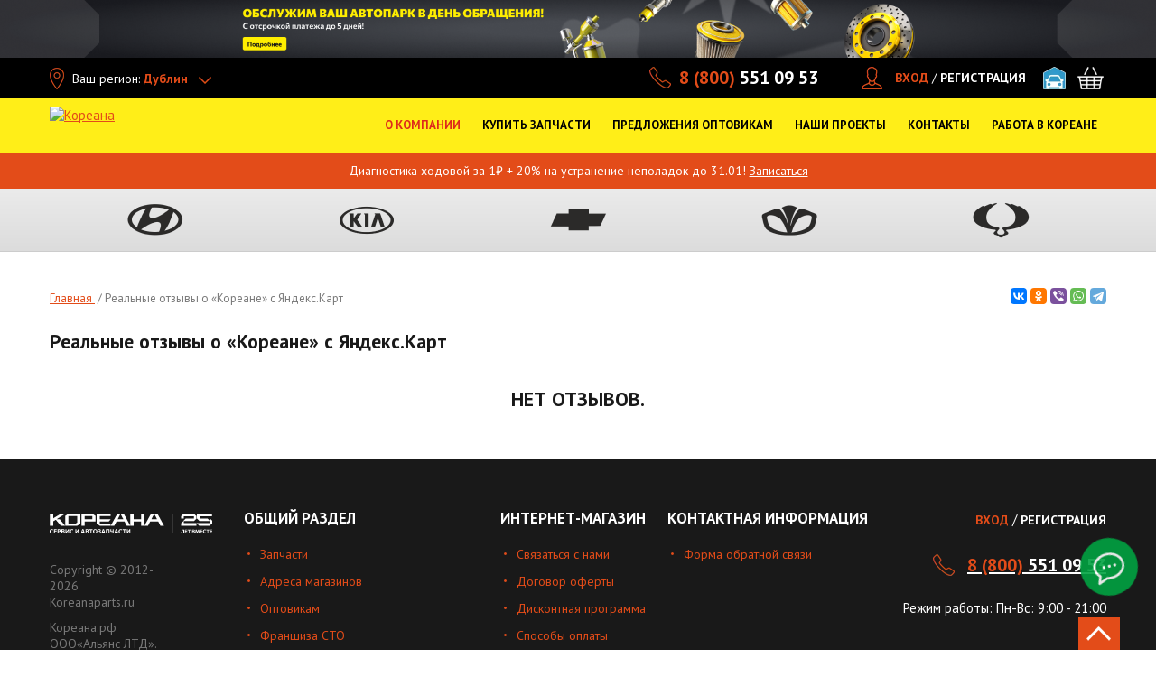

--- FILE ---
content_type: image/svg+xml
request_url: https://koreanaparts.ru/sites/all/themes/koreanaparts/img/mastercard.svg
body_size: 53834
content:
<svg width="36" height="19" viewBox="0 0 36 19" fill="none" xmlns="http://www.w3.org/2000/svg" xmlns:xlink="http://www.w3.org/1999/xlink">
<rect x="0.860779" width="34.2096" height="18.2451" fill="#232323"/>
<rect x="2.45721" width="31.2447" height="18.2451" fill="url(#pattern0_42_19)"/>
<mask id="mask0_42_19" style="mask-type:alpha" maskUnits="userSpaceOnUse" x="2" y="14" width="32" height="4">
<rect x="2" y="14" width="32" height="4" fill="url(#pattern1_42_19)"/>
</mask>
<g mask="url(#mask0_42_19)">
<rect x="2" y="14" width="32" height="4" fill="white"/>
</g>
<defs>
<pattern id="pattern0_42_19" patternContentUnits="objectBoundingBox" width="1" height="1">
<use xlink:href="#image0_42_19" transform="matrix(0.00133333 0 0 0.00228333 0 -0.00125)"/>
</pattern>
<pattern id="pattern1_42_19" patternContentUnits="objectBoundingBox" width="1" height="1">
<use xlink:href="#image0_42_19" transform="matrix(0.00130186 0 0 0.0104149 0.0142879 -3.5057)"/>
</pattern>
<image id="image0_42_19" width="750" height="450" xlink:href="[data-uri]"/>
</defs>
</svg>


--- FILE ---
content_type: image/svg+xml
request_url: https://koreanaparts.ru/sites/all/themes/koreanaparts/img/visa.svg
body_size: 60530
content:
<svg width="35" height="19" viewBox="0 0 35 19" fill="none" xmlns="http://www.w3.org/2000/svg" xmlns:xlink="http://www.w3.org/1999/xlink">
<rect width="34.2096" height="18.2451" fill="#232323"/>
<rect x="2.96484" y="0.456055" width="28.508" height="17.1048" fill="url(#pattern0_42_7)"/>
<defs>
<pattern id="pattern0_42_7" patternContentUnits="objectBoundingBox" width="1" height="1">
<use xlink:href="#image0_42_7" transform="scale(0.00133333 0.00222222)"/>
</pattern>
<image id="image0_42_7" width="750" height="450" xlink:href="[data-uri]"/>
</defs>
</svg>


--- FILE ---
content_type: image/svg+xml
request_url: https://koreanaparts.ru/sites/all/themes/koreanaparts/img/logo-25-white.svg
body_size: 25087
content:
<svg width="210" height="27" viewBox="0 0 210 27" fill="none" xmlns="http://www.w3.org/2000/svg">
<path fill-rule="evenodd" clip-rule="evenodd" d="M35.5648 12.2913L33.5598 13.5678H24.2333V3.74001H35.5648V12.2913ZM35.5648 0.929688H24.2333L20.0195 3.60968V16.3747H35.5648L39.7753 13.6947V0.933029H35.5648V0.929688Z" fill="#FFFFFF"/>
<path fill-rule="evenodd" clip-rule="evenodd" d="M55.1236 7.95438H45.2958V3.74057H55.1236V7.95438ZM45.2925 0.933594H41.082V16.3786H45.2925V10.7614H59.3341V3.61359L55.1236 0.933594H45.2958H45.2925Z" fill="#FFFFFF"/>
<path fill-rule="evenodd" clip-rule="evenodd" d="M64.8505 13.5683V10.7614H72.7836H73.9765H76.4961L78.8353 7.95438H76.3157H73.218H72.7836H70.7017H64.8505V3.74057H78.8888V0.933594H64.8505H63.447H60.6367V13.6987L64.8505 16.3786H78.8888V13.5683H64.8505Z" fill="#FFFFFF"/>
<path fill-rule="evenodd" clip-rule="evenodd" d="M8.99 7.95438L20.0241 0.933594H14.4068L4.57904 6.83158V0.933594H0.365234V16.3786H4.57904V10.7614L7.94407 8.61936L14.4068 16.3786H20.0241L13.0033 7.95438H8.99Z" fill="#FFFFFF"/>
<path fill-rule="evenodd" clip-rule="evenodd" d="M91.5267 0.933594L95.1892 7.95438H92.7231H89.7958H89.6254H88.6529H87.8643L91.5267 0.933594H87.3129L78.8887 16.3786H83.4667L86.3973 10.7614H87.2862H88.3088H89.7122H90.3839H90.8551H96.6562L99.5868 16.3786H104.161L95.7372 0.933594H91.5267Z" fill="#FFFFFF"/>
<path fill-rule="evenodd" clip-rule="evenodd" d="M122.414 0.933594H118.204V6.22007V7.95438H113.993H110.896H108.376V0.933594H104.162V16.3786H108.376V10.7614H113.235H116.332H118.204V16.3786H122.414V6.22007V0.933594Z" fill="#FFFFFF"/>
<path fill-rule="evenodd" clip-rule="evenodd" d="M139.263 0.933594H135.052L138.715 7.95438H136.245H133.147H131.39L135.052 0.933594H130.838L122.414 16.3786H126.992L129.923 10.7614H130.808H133.903H140.182L143.112 16.3786H147.687L139.263 0.933594Z" fill="#FFFFFF"/>
<path fill-rule="evenodd" clip-rule="evenodd" d="M2.03172 21.9864C2.26563 21.8527 2.5363 21.7892 2.83705 21.7892C2.98408 21.7892 3.14114 21.806 3.30488 21.8394C3.46862 21.8728 3.63904 21.9263 3.81949 21.9998C3.9966 22.0733 4.18373 22.1702 4.37755 22.2905L4.47111 21.1543C4.36752 21.1009 4.25056 21.0474 4.1169 21.0006C3.98323 20.9538 3.84288 20.9104 3.68917 20.8736C3.53545 20.8369 3.37506 20.8068 3.20797 20.7834C3.04089 20.76 2.87047 20.75 2.70004 20.75C2.13865 20.75 1.65745 20.8703 1.25311 21.1076C0.848776 21.3448 0.541345 21.6723 0.324139 22.09C0.110274 22.5077 0 22.9789 0 23.5102C0 23.9179 0.0634911 24.2888 0.193815 24.6263C0.324139 24.9605 0.507929 25.2512 0.751869 25.4951C0.995808 25.7391 1.28987 25.9262 1.63406 26.0565C1.97825 26.1868 2.36588 26.2537 2.79361 26.2537C2.94064 26.2537 3.09102 26.247 3.24139 26.2336C3.39176 26.2203 3.53545 26.2002 3.67914 26.1701C3.82283 26.1434 3.9565 26.1066 4.08682 26.0599C4.21381 26.0164 4.33411 25.963 4.4377 25.9028L4.37086 24.7834C4.25056 24.8702 4.13361 24.9438 4.01331 25.0039C3.89301 25.0641 3.77605 25.1108 3.65909 25.1476C3.53879 25.181 3.42184 25.2077 3.30488 25.2245C3.18792 25.2412 3.07097 25.2478 2.95401 25.2478C2.67331 25.2478 2.42603 25.2011 2.21551 25.1108C2.00498 25.0206 1.83122 24.8936 1.69087 24.7332C1.55052 24.5728 1.44693 24.389 1.37676 24.1785C1.30658 23.968 1.27316 23.7474 1.27316 23.5135C1.27316 23.146 1.34 22.8318 1.477 22.5779C1.61067 22.3206 1.7978 22.1268 2.03172 21.9964V21.9864Z" fill="#FFFFFF"/>
<path fill-rule="evenodd" clip-rule="evenodd" d="M7.50872 25.1495H6.75685V25.1261V24.2272V23.9431H7.44523H8.26727H8.95565V23.0142H8.28398H7.44523H6.75685V22.8204V21.8947V21.8546H7.4185H8.34079H9.07595V20.8555H5.56055V21.7009V22.6265V24.421V25.3199V26.1486H9.10937V25.1495H8.34413H7.50872Z" fill="#FFFFFF"/>
<path fill-rule="evenodd" clip-rule="evenodd" d="M12.9559 23.0142C12.889 23.1345 12.7888 23.2213 12.6518 23.2782C12.5148 23.335 12.341 23.365 12.1271 23.365H11.4287V21.8145H12.2641C12.3577 21.8145 12.4513 21.8245 12.5448 21.8446C12.6384 21.8646 12.7219 21.9014 12.7988 21.9549C12.8757 22.0083 12.9358 22.0818 12.9826 22.1788C13.0294 22.2757 13.0494 22.3993 13.0494 22.5497C13.0494 22.7402 13.016 22.8939 12.9525 23.0142H12.9559ZM13.427 21.0159C13.1396 20.9089 12.7821 20.8555 12.3544 20.8555H10.2324V26.1453H11.4354V24.2907H12.4112C12.8656 24.2907 13.2332 24.2172 13.5106 24.0668C13.7879 23.9164 13.9884 23.7092 14.1121 23.4419C14.2357 23.1746 14.2992 22.8671 14.2992 22.5196C14.2992 22.1086 14.2257 21.7811 14.082 21.5372C13.9383 21.2932 13.7211 21.1195 13.4337 21.0125L13.427 21.0159Z" fill="#FFFFFF"/>
<path fill-rule="evenodd" clip-rule="evenodd" d="M18.0885 24.9256C18.025 25.0258 17.9248 25.0993 17.7878 25.1528C17.6508 25.2063 17.477 25.2297 17.2631 25.2297H16.4912V23.9131H17.3233C17.604 23.9131 17.8179 23.9665 17.9649 24.0701C18.1119 24.1771 18.1888 24.3375 18.1888 24.558C18.1888 24.705 18.1554 24.8253 18.0919 24.9256H18.0885ZM16.4879 22.289V21.7644H17.3333C17.5806 21.7644 17.7644 21.8179 17.8847 21.9215C18.005 22.025 18.0651 22.1821 18.0651 22.3859C18.0651 22.5163 18.0351 22.6332 17.9783 22.7301C17.9215 22.8304 17.8312 22.9072 17.7143 22.9674C17.594 23.0242 17.4469 23.0543 17.2665 23.0543H16.4879V22.2857V22.289ZM18.9239 23.6123C18.7602 23.5121 18.5731 23.4419 18.3625 23.3918V23.2982C18.5463 23.2514 18.7101 23.1746 18.8571 23.0676C19.0041 22.9607 19.1178 22.8237 19.2013 22.6566C19.2848 22.4895 19.3283 22.2957 19.3283 22.0718C19.3283 21.888 19.2982 21.7243 19.2347 21.5739C19.1712 21.4269 19.0676 21.2966 18.9239 21.1896C18.7803 21.0827 18.5864 20.9992 18.3425 20.9424C18.0986 20.8855 17.7978 20.8555 17.4369 20.8555H15.2949V26.1453H17.1529C17.6073 26.1453 17.9816 26.1085 18.279 26.0383C18.5764 25.9682 18.8103 25.8679 18.9807 25.7376C19.1512 25.6073 19.2748 25.4502 19.345 25.2698C19.4152 25.0893 19.4519 24.8855 19.4519 24.6616C19.4519 24.4009 19.4051 24.1871 19.3149 24.0167C19.2247 23.8462 19.0944 23.7126 18.9306 23.6123H18.9239Z" fill="#FFFFFF"/>
<path fill-rule="evenodd" clip-rule="evenodd" d="M23.2526 21.8886C23.032 22.2161 22.8115 22.5369 22.5943 22.8577L21.7355 24.1242H21.6486V20.8594H20.459V26.1492H21.4782C21.682 25.8484 21.8959 25.5343 22.1164 25.2135C22.337 24.8894 22.5776 24.5352 22.8416 24.1509L23.7071 22.8844H23.7939V26.1492H24.9836V20.8594H23.9477C23.7037 21.2203 23.4731 21.5645 23.2526 21.8919V21.8886Z" fill="#FFFFFF"/>
<path fill-rule="evenodd" clip-rule="evenodd" d="M28.0565 21.9864C28.2905 21.8527 28.5611 21.7892 28.8619 21.7892C29.0089 21.7892 29.166 21.806 29.3297 21.8394C29.4934 21.8728 29.6639 21.9263 29.8443 21.9998C30.0214 22.0733 30.2086 22.1702 30.399 22.2905L30.4926 21.1543C30.389 21.1009 30.272 21.0474 30.1384 21.0006C30.0047 20.9538 29.8644 20.9104 29.7107 20.8736C29.5569 20.8369 29.3965 20.8068 29.2295 20.7834C29.0624 20.76 28.892 20.75 28.7215 20.75C28.1601 20.75 27.6789 20.8703 27.2746 21.1076C26.8703 21.3448 26.5628 21.6723 26.3456 22.09C26.1318 22.5077 26.0215 22.9789 26.0215 23.5102C26.0215 23.9179 26.085 24.2888 26.2153 24.6263C26.3456 24.9605 26.5294 25.2512 26.7734 25.4951C27.0173 25.7391 27.3114 25.9262 27.6555 26.0565C27.9997 26.1868 28.3874 26.2537 28.8184 26.2537C28.9655 26.2537 29.1158 26.247 29.2662 26.2336C29.4166 26.2203 29.5603 26.2002 29.704 26.1701C29.8477 26.1434 29.9813 26.1066 30.1116 26.0599C30.2386 26.0164 30.3589 25.963 30.4625 25.9028L30.3957 24.7834C30.2787 24.8702 30.1584 24.9438 30.0381 25.0039C29.9212 25.0641 29.8009 25.1108 29.6839 25.1476C29.5636 25.181 29.4467 25.2077 29.3297 25.2245C29.2127 25.2412 29.0958 25.2478 28.9788 25.2478C28.6981 25.2478 28.4509 25.2011 28.2403 25.1108C28.0298 25.0206 27.856 24.8936 27.7157 24.7332C27.5753 24.5728 27.4718 24.389 27.4016 24.1785C27.3314 23.968 27.298 23.7474 27.298 23.5135C27.298 23.146 27.3648 22.8318 27.5018 22.5779C27.6355 22.3206 27.8226 22.1268 28.0565 21.9964V21.9864Z" fill="#FFFFFF"/>
<path fill-rule="evenodd" clip-rule="evenodd" d="M36.0397 21.8886C35.8192 22.2161 35.5986 22.5369 35.3814 22.8577L34.5226 24.1242H34.4357V20.8594H33.2461V26.1492H34.2653C34.4691 25.8484 34.683 25.5343 34.9035 25.2135C35.1241 24.8894 35.3647 24.5352 35.6287 24.1509L36.4942 22.8844H36.581V26.1492H37.7707V20.8594H36.7348C36.4908 21.2203 36.2602 21.5645 36.0397 21.8919V21.8886Z" fill="#FFFFFF"/>
<path fill-rule="evenodd" clip-rule="evenodd" d="M42.9065 21.8914L43.5448 24.1303H42.1647L42.8163 21.8914H42.9065ZM44.7979 24.3575L44.2098 22.5397C44.1028 22.2189 44.0059 21.9248 43.9224 21.6641C43.8388 21.4035 43.7486 21.1328 43.6617 20.8555H42.0878C42.0009 21.1228 41.9141 21.3868 41.8272 21.6508C41.7403 21.9148 41.6434 22.2088 41.5365 22.5397L40.9383 24.3542C40.8481 24.6349 40.7512 24.9356 40.6476 25.2497C40.544 25.5638 40.4471 25.8646 40.3535 26.1486H41.5766C41.6568 25.8679 41.7436 25.5805 41.8305 25.2798C41.8539 25.1996 41.8773 25.1227 41.9007 25.0425H43.8054C43.8288 25.1227 43.8489 25.1996 43.8723 25.2831C43.9558 25.5805 44.0393 25.8679 44.1162 26.1486H45.376C45.2858 25.8679 45.1889 25.5705 45.0886 25.2631C44.9884 24.9523 44.8915 24.6549 44.7946 24.3608L44.7979 24.3575Z" fill="#FFFFFF"/>
<path fill-rule="evenodd" clip-rule="evenodd" d="M49.093 24.9256C49.0295 25.0258 48.9293 25.0993 48.7923 25.1528C48.6552 25.2063 48.4815 25.2297 48.2676 25.2297H47.4957V23.9131H48.3278C48.6085 23.9131 48.8223 23.9665 48.9694 24.0701C49.1164 24.1771 49.1932 24.3375 49.1932 24.558C49.1932 24.705 49.1598 24.8253 49.0963 24.9256H49.093ZM47.4957 22.289V21.7644H48.3411C48.5884 21.7644 48.7722 21.8179 48.8925 21.9215C49.0128 22.025 49.073 22.1821 49.073 22.3859C49.073 22.5163 49.0429 22.6332 48.9861 22.7301C48.9293 22.8304 48.839 22.9072 48.7221 22.9674C48.6018 23.0242 48.4547 23.0543 48.2743 23.0543H47.4957V22.2857V22.289ZM49.9318 23.6123C49.768 23.5121 49.5809 23.4419 49.3704 23.3918V23.2982C49.5541 23.2514 49.7179 23.1746 49.8649 23.0676C50.012 22.9607 50.1256 22.8237 50.2091 22.6566C50.2927 22.4895 50.3361 22.2957 50.3361 22.0718C50.3361 21.888 50.306 21.7243 50.2425 21.5739C50.179 21.4269 50.0754 21.2966 49.9318 21.1896C49.7881 21.0827 49.5942 20.9992 49.3503 20.9424C49.1064 20.8855 48.8056 20.8555 48.4447 20.8555H46.3027V26.1453H48.1607C48.6151 26.1453 48.9894 26.1085 49.2868 26.0383C49.5842 25.9682 49.8181 25.8679 49.9886 25.7376C50.159 25.6073 50.2826 25.4502 50.3528 25.2698C50.423 25.0893 50.4597 24.8855 50.4597 24.6616C50.4597 24.4009 50.4129 24.1871 50.3227 24.0167C50.2325 23.8462 50.1022 23.7126 49.9384 23.6123H49.9318Z" fill="#FFFFFF"/>
<path fill-rule="evenodd" clip-rule="evenodd" d="M51.0977 21.9215H51.7159H52.4577H52.6983V22.8204V24.421V25.3199V26.1453H53.9147V25.3199V24.421V22.8204V21.9215H54.1519H54.8971H55.5086V20.8555H51.0977V21.9215Z" fill="#FFFFFF"/>
<path fill-rule="evenodd" clip-rule="evenodd" d="M60.1822 24.1618C60.122 24.3723 60.0318 24.5561 59.9082 24.7199C59.7879 24.8836 59.6341 25.0106 59.4504 25.1042C59.2666 25.1977 59.0527 25.2445 58.8088 25.2445C58.5648 25.2445 58.3443 25.1977 58.1605 25.1042C57.9767 25.0106 57.823 24.8836 57.6993 24.7232C57.5757 24.5595 57.4855 24.3757 57.422 24.1685C57.3618 23.958 57.3284 23.7374 57.3284 23.5035C57.3284 23.2696 57.3618 23.0457 57.4253 22.8352C57.4888 22.6247 57.5824 22.4409 57.706 22.2771C57.8297 22.1167 57.9834 21.9897 58.1672 21.8962C58.351 21.806 58.5648 21.7592 58.8021 21.7592C59.0393 21.7592 59.2398 21.8026 59.4203 21.8928C59.6007 21.9831 59.7544 22.1067 59.8781 22.2638C60.0017 22.4208 60.0986 22.608 60.1655 22.8185C60.2323 23.029 60.2624 23.2596 60.2624 23.5035C60.2624 23.7474 60.2323 23.958 60.1721 24.1652L60.1822 24.1618ZM60.8605 21.5553C60.63 21.3014 60.3459 21.1076 60.0017 20.9639C59.6575 20.8202 59.2565 20.75 58.7954 20.75C58.1906 20.75 57.686 20.8736 57.2783 21.1176C56.874 21.3615 56.5699 21.6923 56.366 22.11C56.1622 22.5278 56.0586 22.9922 56.0586 23.5069C56.0586 23.8711 56.1121 24.2153 56.2223 24.5461C56.3326 24.8736 56.4997 25.1676 56.7236 25.425C56.9475 25.6823 57.2349 25.8828 57.5857 26.0298C57.9333 26.1768 58.3476 26.2503 58.8255 26.2503C59.4103 26.2503 59.9048 26.13 60.3092 25.8894C60.7135 25.6488 61.0176 25.3247 61.2281 24.9103C61.4386 24.496 61.5422 24.0281 61.5422 23.5002C61.5422 23.1192 61.4854 22.7617 61.3718 22.4308C61.2582 22.1 61.0878 21.8093 60.8572 21.5553H60.8605Z" fill="#FFFFFF"/>
<path fill-rule="evenodd" clip-rule="evenodd" d="M65.6629 23.5937C65.4958 23.5002 65.312 23.43 65.1115 23.3866V23.2963C65.3889 23.2262 65.6195 23.0891 65.8066 22.8886C65.9904 22.6882 66.084 22.4175 66.084 22.0766C66.084 21.816 66.0104 21.5854 65.8668 21.3883C65.7231 21.1878 65.5059 21.0307 65.2151 20.9204C64.9244 20.8068 64.5602 20.75 64.1258 20.75C63.9487 20.75 63.7782 20.76 63.6145 20.7834C63.4474 20.8068 63.2904 20.8369 63.1433 20.877C62.9963 20.9171 62.8559 20.9639 62.729 21.0173C62.602 21.0708 62.4884 21.1243 62.3848 21.1844L62.5285 22.2571C62.6588 22.1635 62.7891 22.0833 62.9161 22.0165C63.0431 21.9496 63.1667 21.8962 63.2904 21.8561C63.4107 21.816 63.5276 21.7859 63.6412 21.7659C63.7548 21.7458 63.8618 21.7391 63.9687 21.7391C64.1358 21.7391 64.2828 21.7625 64.4131 21.806C64.5435 21.8494 64.6471 21.9196 64.7206 22.0131C64.7974 22.1067 64.8342 22.2237 64.8342 22.3707C64.8342 22.4943 64.8008 22.608 64.7306 22.7115C64.6604 22.8151 64.5568 22.8987 64.4131 22.9588C64.2695 23.0223 64.0857 23.0524 63.8618 23.0524H63.3271V23.9078H63.962C64.2895 23.9078 64.5334 23.958 64.7005 24.0549C64.8676 24.1551 64.9478 24.3222 64.9478 24.5561C64.9478 24.6864 64.9177 24.8067 64.8576 24.9103C64.7974 25.0173 64.7005 25.1008 64.5635 25.1643C64.4298 25.2278 64.2461 25.2579 64.0188 25.2579C63.9019 25.2579 63.7816 25.2478 63.6546 25.2278C63.5276 25.2077 63.3973 25.1777 63.267 25.1409C63.1366 25.1042 63.0063 25.0574 62.876 25.0039C62.7457 24.9504 62.6153 24.8903 62.4884 24.8235L62.4148 25.8694C62.5051 25.9195 62.6187 25.9663 62.7557 26.0097C62.8894 26.0532 63.0364 26.0933 63.1968 26.13C63.3538 26.1668 63.5209 26.1935 63.6913 26.2102C63.8618 26.2303 64.0289 26.237 64.1893 26.237C64.6938 26.237 65.0948 26.1668 65.3889 26.0231C65.683 25.8794 65.8968 25.6889 66.0238 25.4517C66.1508 25.2111 66.2143 24.9538 66.2143 24.6697C66.2143 24.3857 66.1642 24.1685 66.0673 23.9914C65.967 23.8176 65.8367 23.684 65.6696 23.5871L65.6629 23.5937Z" fill="#FFFFFF"/>
<path fill-rule="evenodd" clip-rule="evenodd" d="M69.3557 21.8914L69.994 24.1303H68.6139L69.2655 21.8914H69.3557ZM71.2471 24.3575L70.659 22.5397C70.5521 22.2189 70.4551 21.9248 70.3716 21.6641C70.2847 21.4035 70.1978 21.1328 70.111 20.8555H68.537C68.4502 21.1228 68.3633 21.3868 68.2764 21.6508C68.1895 21.9148 68.0926 22.2088 67.9857 22.5397L67.3875 24.3542C67.2973 24.6349 67.2004 24.9356 67.0968 25.2497C66.9932 25.5638 66.8963 25.8646 66.8027 26.1486H68.0258C68.106 25.8679 68.1929 25.5805 68.2797 25.2798C68.3031 25.1996 68.3265 25.1227 68.3499 25.0425H70.2546C70.278 25.1227 70.2981 25.1996 70.3215 25.2831C70.405 25.5805 70.4886 25.8679 70.5654 26.1486H71.8252C71.735 25.8679 71.6381 25.5705 71.5378 25.2631C71.4376 24.9523 71.3407 24.6549 71.2438 24.3608L71.2471 24.3575Z" fill="#FFFFFF"/>
<path fill-rule="evenodd" clip-rule="evenodd" d="M72.748 21.7009V22.6265V24.421V25.3199V26.1486H73.9677V25.3199V24.421V22.8204V21.8947V21.8713H76.0162V21.8947V22.8204V24.421V25.3199V26.1486H77.2392V25.3199V24.421V22.6265V21.7009V20.8555H72.748V21.7009Z" fill="#FFFFFF"/>
<path fill-rule="evenodd" clip-rule="evenodd" d="M81.423 21.7009V23.2213C81.3428 23.2648 81.2526 23.3049 81.1591 23.335C81.0622 23.3684 80.9619 23.3918 80.8483 23.4118C80.738 23.4285 80.6177 23.4386 80.4907 23.4386C80.2635 23.4386 80.0797 23.4051 79.9427 23.3416C79.8057 23.2748 79.7054 23.1846 79.6453 23.0643C79.5851 22.944 79.5551 22.8036 79.5551 22.6399V20.8555H78.332V22.7936C78.332 23.1478 78.4022 23.4452 78.5459 23.6825C78.6896 23.9231 78.8934 24.1035 79.1574 24.2238C79.4214 24.3441 79.7322 24.4043 80.0931 24.4043C80.2835 24.4043 80.4573 24.3943 80.6144 24.3709C80.7714 24.3475 80.9151 24.3174 81.0488 24.2806C81.1825 24.2439 81.3061 24.2004 81.423 24.1537V26.1453H82.6461V20.8555H81.423V21.7009Z" fill="#FFFFFF"/>
<path fill-rule="evenodd" clip-rule="evenodd" d="M86.1214 21.8914L86.7596 24.1303H85.3795L86.0311 21.8914H86.1214ZM88.0127 24.3575L87.4246 22.5397C87.3177 22.2189 87.2208 21.9248 87.1372 21.6641C87.0537 21.4035 86.9635 21.1328 86.8766 20.8555H85.3027C85.2158 21.1228 85.1289 21.3868 85.042 21.6508C84.9551 21.9148 84.8582 22.2088 84.7513 22.5397L84.1531 24.3542C84.0629 24.6349 83.966 24.9356 83.8624 25.2497C83.7588 25.5638 83.6619 25.8646 83.5684 26.1486H84.7914C84.8716 25.8679 84.9585 25.5805 85.0454 25.2798C85.0688 25.1996 85.0921 25.1227 85.1155 25.0425H87.0203C87.0437 25.1227 87.0637 25.1996 87.0871 25.2831C87.1706 25.5805 87.2542 25.8679 87.331 26.1486H88.5908C88.5006 25.8679 88.4037 25.5705 88.3035 25.2631C88.2032 24.9523 88.1063 24.6549 88.0094 24.3608L88.0127 24.3575Z" fill="#FFFFFF"/>
<path fill-rule="evenodd" clip-rule="evenodd" d="M91.0722 21.9864C91.3061 21.8527 91.5768 21.7892 91.8775 21.7892C92.0245 21.7892 92.1816 21.806 92.3453 21.8394C92.5091 21.8728 92.6795 21.9263 92.8599 21.9998C93.0371 22.0733 93.2242 22.1702 93.4147 22.2905L93.5082 21.1543C93.4046 21.1009 93.2877 21.0474 93.154 21.0006C93.0203 20.9538 92.88 20.9104 92.7263 20.8736C92.5726 20.8369 92.4122 20.8068 92.2451 20.7834C92.078 20.76 91.9076 20.75 91.7371 20.75C91.1758 20.75 90.6946 20.8703 90.2902 21.1076C89.8859 21.3448 89.5785 21.6723 89.3612 22.09C89.1474 22.5077 89.0371 22.9789 89.0371 23.5102C89.0371 23.9179 89.1006 24.2888 89.2309 24.6263C89.3612 24.9605 89.545 25.2512 89.789 25.4951C90.0329 25.7391 90.327 25.9262 90.6712 26.0565C91.0154 26.1868 91.403 26.2537 91.8341 26.2537C91.9811 26.2537 92.1315 26.247 92.2818 26.2336C92.4322 26.2203 92.5759 26.2002 92.7196 26.1701C92.8633 26.1434 92.9969 26.1066 93.1273 26.0599C93.2543 26.0164 93.3746 25.963 93.4781 25.9028L93.4113 24.7834C93.2944 24.8702 93.1741 24.9438 93.0538 25.0039C92.9368 25.0641 92.8165 25.1108 92.6995 25.1476C92.5792 25.181 92.4623 25.2077 92.3453 25.2245C92.2284 25.2412 92.1114 25.2478 91.9945 25.2478C91.7138 25.2478 91.4665 25.2011 91.256 25.1108C91.0454 25.0206 90.8717 24.8936 90.7313 24.7332C90.591 24.5728 90.4874 24.389 90.4172 24.1785C90.347 23.968 90.3136 23.7474 90.3136 23.5135C90.3136 23.146 90.3804 22.8318 90.5175 22.5779C90.6511 22.3206 90.8383 22.1268 91.0722 21.9964V21.9864Z" fill="#FFFFFF"/>
<path fill-rule="evenodd" clip-rule="evenodd" d="M94.2715 21.9215H94.8897H95.6315H95.8721V22.8204V24.421V25.3199V26.1453H97.0885V25.3199V24.421V22.8204V21.9215H97.3257H98.0709H98.6824V20.8555H94.2715V21.9215Z" fill="#FFFFFF"/>
<path fill-rule="evenodd" clip-rule="evenodd" d="M103.13 20.8555C102.886 21.2164 102.656 21.5606 102.435 21.888C102.215 22.2155 101.994 22.5363 101.777 22.8571L100.922 24.1236H100.838V20.8588H99.6484V26.1486H100.668C100.871 25.8479 101.085 25.5338 101.306 25.213C101.526 24.8888 101.767 24.5346 102.031 24.1503L102.897 22.8838H102.983V26.1486H104.173V20.8588H103.137L103.13 20.8555Z" fill="#FFFFFF"/>
<path d="M158.821 1.17188H158.223V26.4714H158.821V1.17188Z" fill="#FFFFFF"/>
<path d="M169.902 25.9227C169.829 25.9227 169.758 25.9227 169.695 25.9127C169.628 25.906 169.568 25.8993 169.511 25.8893C169.454 25.8793 169.404 25.8692 169.357 25.8592L169.401 24.9737C169.448 24.9837 169.488 24.987 169.521 24.9904C169.555 24.9904 169.588 24.9937 169.615 24.9937C169.775 24.9937 169.902 24.9235 169.992 24.7832C170.086 24.6428 170.156 24.429 170.2 24.1383C170.246 23.8475 170.28 23.48 170.303 23.0322C170.32 22.7381 170.337 22.4407 170.353 22.1366C170.37 21.8325 170.387 21.5318 170.4 21.2344H173.725V25.8492H172.659V21.4015L173.17 22.1199H170.821L171.396 21.4482C171.372 21.7757 171.349 22.0999 171.326 22.424C171.302 22.7481 171.279 23.0856 171.252 23.4399C171.225 23.8509 171.192 24.2118 171.152 24.5225C171.115 24.8333 171.052 25.0906 170.965 25.2978C170.878 25.505 170.751 25.662 170.58 25.7656C170.41 25.8692 170.183 25.9227 169.895 25.9227H169.902Z" fill="#FFFFFF"/>
<path d="M174.637 25.8453V21.2305H177.701V22.1026H175.171L175.679 21.4009V25.6782L175.238 24.9764H177.731V25.8486H174.637V25.8453ZM175.435 23.9238V23.1152H177.597V23.9238H175.435Z" fill="#FFFFFF"/>
<path d="M179.606 25.8453V21.3976L180.007 22.1594H178.209V21.2305H182.059V22.1594H180.261L180.665 21.3976V25.8453H179.602H179.606Z" fill="#FFFFFF"/>
<path d="M185.535 25.8453H183.914V21.2305H185.782C186.096 21.2305 186.36 21.2572 186.574 21.3073C186.788 21.3575 186.955 21.431 187.082 21.5245C187.209 21.6181 187.299 21.7317 187.353 21.8587C187.406 21.989 187.436 22.1327 187.436 22.2931C187.436 22.4903 187.399 22.6607 187.326 22.8044C187.252 22.9481 187.152 23.0684 187.025 23.1619C186.898 23.2555 186.754 23.3223 186.594 23.3658V23.446C186.778 23.4861 186.942 23.5496 187.085 23.6364C187.229 23.7233 187.339 23.8403 187.419 23.9907C187.5 24.141 187.54 24.3282 187.54 24.5554C187.54 24.7492 187.51 24.9263 187.446 25.0834C187.386 25.2404 187.279 25.3774 187.129 25.4944C186.978 25.608 186.775 25.6982 186.514 25.7584C186.253 25.8185 185.929 25.852 185.531 25.852L185.535 25.8453ZM184.96 25.0466H185.632C185.815 25.0466 185.969 25.0232 186.089 24.9798C186.21 24.933 186.297 24.8695 186.353 24.7826C186.41 24.6957 186.437 24.5888 186.437 24.4618C186.437 24.2714 186.374 24.1277 186.243 24.0374C186.113 23.9472 185.926 23.9004 185.682 23.9004H184.706V23.1519H185.638C185.795 23.1519 185.926 23.1252 186.029 23.0751C186.133 23.0249 186.21 22.9548 186.26 22.8679C186.31 22.781 186.337 22.6807 186.337 22.5671C186.337 22.3867 186.283 22.253 186.18 22.1594C186.073 22.0692 185.912 22.0224 185.699 22.0224H184.96V25.0466Z" fill="#FFFFFF"/>
<path d="M188.074 25.8453C188.108 25.6047 188.138 25.3607 188.168 25.1201C188.198 24.8795 188.231 24.6155 188.265 24.3348L188.455 22.7877C188.492 22.5103 188.525 22.2463 188.555 21.999C188.585 21.7518 188.616 21.4945 188.649 21.2305H189.728C189.832 21.4945 189.929 21.7451 190.026 21.9857C190.123 22.2263 190.213 22.4669 190.306 22.7041L190.858 24.1143H190.928L191.463 22.7075C191.553 22.4669 191.643 22.2296 191.733 21.9957C191.824 21.7618 191.917 21.5045 192.017 21.2305H193.083C193.117 21.4878 193.147 21.7417 193.18 21.9924C193.21 22.2396 193.244 22.507 193.284 22.791L193.481 24.3449C193.514 24.6256 193.548 24.8829 193.581 25.1201C193.611 25.3574 193.645 25.598 193.675 25.8453H192.662C192.622 25.5211 192.585 25.2137 192.549 24.923C192.512 24.6323 192.478 24.3582 192.448 24.1043L192.311 23.0116H192.241L191.84 24.1878C191.743 24.4785 191.646 24.7626 191.546 25.0466C191.449 25.3307 191.356 25.598 191.272 25.8486H190.567C190.507 25.6882 190.44 25.5144 190.37 25.3273C190.3 25.1402 190.226 24.9531 190.156 24.7592C190.083 24.5654 190.009 24.3783 189.939 24.1912L189.491 23.0116H189.421L189.287 24.0976C189.257 24.3549 189.224 24.6289 189.187 24.923C189.15 25.217 189.113 25.5245 189.077 25.8486H188.084L188.074 25.8453Z" fill="#FFFFFF"/>
<path d="M194.439 25.8453V21.2305H197.504V22.1026H194.974L195.482 21.4009V25.6782L195.041 24.9764H197.534V25.8486H194.439V25.8453ZM195.238 23.9238V23.1152H197.4V23.9238H195.238Z" fill="#FFFFFF"/>
<path d="M200.528 25.9359C200.154 25.9359 199.816 25.8791 199.515 25.7655C199.215 25.6518 198.961 25.4881 198.747 25.2742C198.533 25.0604 198.372 24.8097 198.259 24.5157C198.145 24.225 198.092 23.8975 198.092 23.5433C198.092 23.0821 198.185 22.6678 198.373 22.3069C198.56 21.9426 198.83 21.6586 199.181 21.4514C199.532 21.2442 199.953 21.1406 200.444 21.1406C200.595 21.1406 200.742 21.1506 200.885 21.1707C201.032 21.1907 201.169 21.2175 201.306 21.2476C201.44 21.281 201.564 21.3177 201.681 21.3578C201.794 21.4013 201.898 21.4447 201.992 21.4915L201.911 22.4806C201.744 22.3737 201.58 22.2901 201.427 22.2267C201.273 22.1632 201.123 22.1164 200.979 22.0863C200.835 22.0562 200.698 22.0429 200.568 22.0429C200.304 22.0429 200.07 22.0997 199.866 22.2166C199.662 22.3336 199.499 22.5007 199.382 22.7246C199.265 22.9485 199.205 23.2191 199.205 23.5433C199.205 23.7471 199.235 23.9409 199.295 24.1247C199.355 24.3085 199.445 24.4689 199.569 24.6092C199.692 24.7496 199.843 24.8599 200.027 24.9401C200.21 25.0203 200.424 25.0604 200.672 25.0604C200.772 25.0604 200.875 25.0537 200.979 25.0403C201.083 25.0269 201.183 25.0036 201.286 24.9735C201.39 24.9434 201.494 24.9033 201.597 24.8498C201.701 24.7964 201.804 24.7329 201.908 24.656L201.965 25.6318C201.871 25.6819 201.771 25.7287 201.657 25.7688C201.544 25.8089 201.427 25.839 201.303 25.8657C201.179 25.8891 201.052 25.9091 200.922 25.9192C200.792 25.9325 200.662 25.9359 200.531 25.9359H200.528Z" fill="#FFFFFF"/>
<path d="M203.832 25.8453V21.3976L204.233 22.1594H202.436V21.2305H206.285V22.1594H204.487L204.892 21.3976V25.8453H203.829H203.832Z" fill="#FFFFFF"/>
<path d="M206.904 25.8453V21.2305H209.969V22.1026H207.439L207.947 21.4009V25.6782L207.506 24.9764H209.999V25.8486H206.904V25.8453ZM207.703 23.9238V23.1152H209.865V23.9238H207.703Z" fill="#FFFFFF"/>
<path d="M186.519 0.83119H186.402L186.252 0.6875V0.83119H173.012L169.925 3.88545H169.838V7.22374H173.173V4.16614H186.252V6.94305H176.017L173.139 9.81685V9.81017L172.909 10.0441L172.675 10.278H172.682L169.972 13.0549H169.891V16.3899H189.483V13.0549H173.139V10.278H186.252V10.4451L186.426 10.278H186.519V10.1878L189.671 7.19367V3.92221L186.519 0.941464V0.83119Z" fill="#FFFFFF"/>
<path d="M209.997 9.89455L206.579 6.64314V9.80767L203.842 6.94389H193.556V4.16699H209.81V0.832031H190.218V7.22793H190.335L193.489 10.2788H206.579V13.0557H189.971L193.339 16.3907H206.579V16.5344L206.729 16.3907H206.849V16.2804L209.997 13.2997V9.89455Z" fill="#FFFFFF"/>
</svg>


--- FILE ---
content_type: image/svg+xml
request_url: https://koreanaparts.ru/sites/all/themes/koreanaparts/img/mir.svg
body_size: 32462
content:
<svg width="35" height="19" viewBox="0 0 35 19" fill="none" xmlns="http://www.w3.org/2000/svg" xmlns:xlink="http://www.w3.org/1999/xlink">
<rect x="0.790405" width="34.2096" height="18.2451" fill="#232323"/>
<rect x="5.08337" y="1.60986" width="25.7578" height="15.562" fill="url(#pattern0_42_10)"/>
<defs>
<pattern id="pattern0_42_10" patternContentUnits="objectBoundingBox" width="1" height="1">
<use xlink:href="#image0_42_10" transform="matrix(0.00134259 0 0 0.00222222 -0.00347222 0)"/>
</pattern>
<image id="image0_42_10" width="750" height="450" xlink:href="[data-uri]"/>
</defs>
</svg>


--- FILE ---
content_type: image/svg+xml
request_url: https://koreanaparts.ru/sites/all/themes/koreanaparts/img/sberbank.svg
body_size: 5802
content:
<svg width="57" height="19" viewBox="0 0 57 19" fill="none" xmlns="http://www.w3.org/2000/svg">
<rect x="0.929688" width="55.8756" height="18.2451" fill="#232323"/>
<path d="M25.9634 7.75611L26.8975 7.06677H23.7702V11.1961H26.8975V10.5067H24.6637V9.45243H26.5726V8.76309H24.6637V7.75611H25.9634Z" fill="#21A038"/>
<path d="M21.4078 8.67523H20.3247V7.75611H22.0576L22.9918 7.06677H19.4312V11.1961H21.2927C22.3351 11.1961 22.9376 10.723 22.9376 9.89847C22.9376 9.10776 22.3961 8.67523 21.4078 8.67523ZM21.2589 10.5067H20.3247V9.36457H21.2589C21.8275 9.36457 22.0915 9.5538 22.0915 9.93902C22.0915 10.3242 21.8072 10.5067 21.2589 10.5067Z" fill="#21A038"/>
<path d="M29.4291 7.06677H27.73V11.1961H28.6236V10.0269H29.4359C30.5189 10.0269 31.1958 9.45919 31.1958 8.54683C31.1958 7.63446 30.5189 7.06677 29.4291 7.06677ZM29.4088 9.33754H28.6168V7.75611H29.4088C29.9841 7.75611 30.2955 8.03996 30.2955 8.54683C30.2955 9.05369 29.9841 9.33754 29.4088 9.33754Z" fill="#21A038"/>
<path d="M17.9014 10.304C17.6644 10.4324 17.4005 10.4999 17.1297 10.4999C16.3242 10.4999 15.742 9.9255 15.742 9.13478C15.742 8.34407 16.3242 7.76962 17.1297 7.76962C17.4208 7.76286 17.7051 7.85747 17.942 8.02643L18.585 7.55335L18.5444 7.5128C18.1721 7.18165 17.6712 7.0127 17.1026 7.0127C16.4866 7.0127 15.9248 7.2222 15.5186 7.60066C15.1125 7.99264 14.8824 8.54006 14.8959 9.10775C14.8891 9.6822 15.1125 10.2364 15.5186 10.6419C15.9451 11.0406 16.5137 11.2636 17.0958 11.2501C17.7389 11.2501 18.3007 11.0271 18.6798 10.6216L18.1044 10.1958L17.9014 10.304Z" fill="#21A038"/>
<path d="M41.9384 7.07353V11.2028H42.8319V9.51325H44.734V11.2028H45.6276V7.07353H44.734V8.76985H42.8319V7.07353H41.9384ZM40.4018 11.2028H41.3427L39.5963 7.07353H38.6893L36.909 11.2028H37.8093L38.168 10.3715H40.0634L40.4018 11.2028ZM38.4388 9.68221L39.1292 8.02644L39.7791 9.68221H38.4388ZM47.6312 9.53353H48.1863L49.5536 11.1961H50.7044L48.8767 9.06045L50.4742 7.06677H49.4521L48.1254 8.83743H47.6312V7.06677H46.7377V11.1961H47.6312V9.53353ZM33.9577 8.68199V7.76287H36.293V7.07353H33.0641V11.2028H34.9256C35.9681 11.2028 36.5705 10.7297 36.5705 9.90523C36.5705 9.11452 36.029 8.68199 35.0407 8.68199H33.9577ZM33.9577 10.5135V9.37133H34.8918C35.4604 9.37133 35.7244 9.56056 35.7244 9.94578C35.7244 10.331 35.4469 10.5202 34.8918 10.5202H33.9577V10.5135Z" fill="#21A038"/>
<path d="M6.73925 9.13482C6.73925 9.08751 6.73925 9.04696 6.74602 8.99966L5.95403 8.95911C5.95403 9.01317 5.94727 9.074 5.94727 9.12806C5.94727 10.0742 6.3331 10.9325 6.95586 11.5543L7.51769 10.9933C7.03709 10.5203 6.73925 9.86471 6.73925 9.13482Z" fill="url(#paint0_linear_42_22)"/>
<path d="M9.37914 6.49909C9.42653 6.49909 9.46714 6.49909 9.51452 6.50585L9.55514 5.71513C9.50099 5.71513 9.44006 5.70837 9.38591 5.70837C8.43824 5.70837 7.57857 6.09359 6.95581 6.71535L7.51764 7.27628C7.99148 6.79645 8.65485 6.49909 9.37914 6.49909Z" fill="url(#paint1_linear_42_22)"/>
<path d="M9.37918 11.7705C9.3318 11.7705 9.29118 11.7705 9.2438 11.7637L9.20319 12.5544C9.25734 12.5544 9.31826 12.5612 9.37241 12.5612C10.3201 12.5612 11.1798 12.176 11.8025 11.5542L11.2407 10.9933C10.7668 11.4799 10.1102 11.7705 9.37918 11.7705Z" fill="url(#paint2_linear_42_22)"/>
<path d="M12.1002 7.03979C12.2627 7.2493 12.3981 7.47908 12.5132 7.72238L9.38583 10.0269L8.07263 9.20243V8.21573L9.37906 9.03347L12.1002 7.03979Z" fill="#21A038"/>
<path d="M10.8682 6.95857L11.5384 6.46522C10.9495 5.99214 10.1981 5.70154 9.37903 5.70154V6.49225C9.93409 6.49901 10.4485 6.66797 10.8682 6.95857Z" fill="url(#paint3_linear_42_22)"/>
<path d="M12.8177 9.13477C12.8177 8.92527 12.7974 8.72252 12.7636 8.51978L12.0257 9.06719C12.0257 9.08747 12.0257 9.1145 12.0257 9.13477C12.0257 9.91197 11.6873 10.6081 11.1525 11.0879L11.6873 11.6759C12.3777 11.0541 12.8177 10.1418 12.8177 9.13477Z" fill="#21A038"/>
<path d="M9.3791 11.7705C8.60065 11.7705 7.90344 11.4326 7.42283 10.8987L6.83392 11.4326C7.46345 12.1287 8.37051 12.5612 9.3791 12.5612V11.7705Z" fill="url(#paint4_linear_42_22)"/>
<path d="M7.6124 7.18159L7.07764 6.59363C6.38043 7.22214 5.9472 8.12775 5.9472 9.13472H6.73919C6.73919 8.36429 7.07764 7.66143 7.6124 7.18159Z" fill="url(#paint5_linear_42_22)"/>
<defs>
<linearGradient id="paint0_linear_42_22" x1="6.87394" y1="11.4581" x2="6.06563" y2="9.12535" gradientUnits="userSpaceOnUse">
<stop offset="0.1444" stop-color="#F2E913"/>
<stop offset="0.3037" stop-color="#E7E518"/>
<stop offset="0.5823" stop-color="#CADB26"/>
<stop offset="0.891" stop-color="#A3CD39"/>
</linearGradient>
<linearGradient id="paint1_linear_42_22" x1="7.18157" y1="6.62368" x2="9.23549" y2="5.84222" gradientUnits="userSpaceOnUse">
<stop offset="0.0592" stop-color="#0FA8E0"/>
<stop offset="0.5385" stop-color="#0099F9"/>
<stop offset="0.9234" stop-color="#0291EB"/>
</linearGradient>
<linearGradient id="paint2_linear_42_22" x1="9.15668" y1="11.8867" x2="11.6046" y2="11.3343" gradientUnits="userSpaceOnUse">
<stop offset="0.1226" stop-color="#A3CD39"/>
<stop offset="0.2846" stop-color="#86C339"/>
<stop offset="0.8693" stop-color="#21A038"/>
</linearGradient>
<linearGradient id="paint3_linear_42_22" x1="9.21631" y1="6.20745" x2="11.2521" y2="6.83457" gradientUnits="userSpaceOnUse">
<stop offset="0.0566" stop-color="#0291EB"/>
<stop offset="0.79" stop-color="#0C8ACB"/>
</linearGradient>
<linearGradient id="paint4_linear_42_22" x1="7.0353" y1="11.561" x2="9.22133" y2="12.3765" gradientUnits="userSpaceOnUse">
<stop offset="0.1324" stop-color="#F2E913"/>
<stop offset="0.2977" stop-color="#EBE716"/>
<stop offset="0.5306" stop-color="#D9E01F"/>
<stop offset="0.8023" stop-color="#BBD62D"/>
<stop offset="0.9829" stop-color="#A3CD39"/>
</linearGradient>
<linearGradient id="paint5_linear_42_22" x1="6.54983" y1="9.23023" x2="7.42389" y2="6.96012" gradientUnits="userSpaceOnUse">
<stop offset="0.0698" stop-color="#A3CD39"/>
<stop offset="0.2599" stop-color="#81C55F"/>
<stop offset="0.9216" stop-color="#0FA8E0"/>
</linearGradient>
</defs>
</svg>
